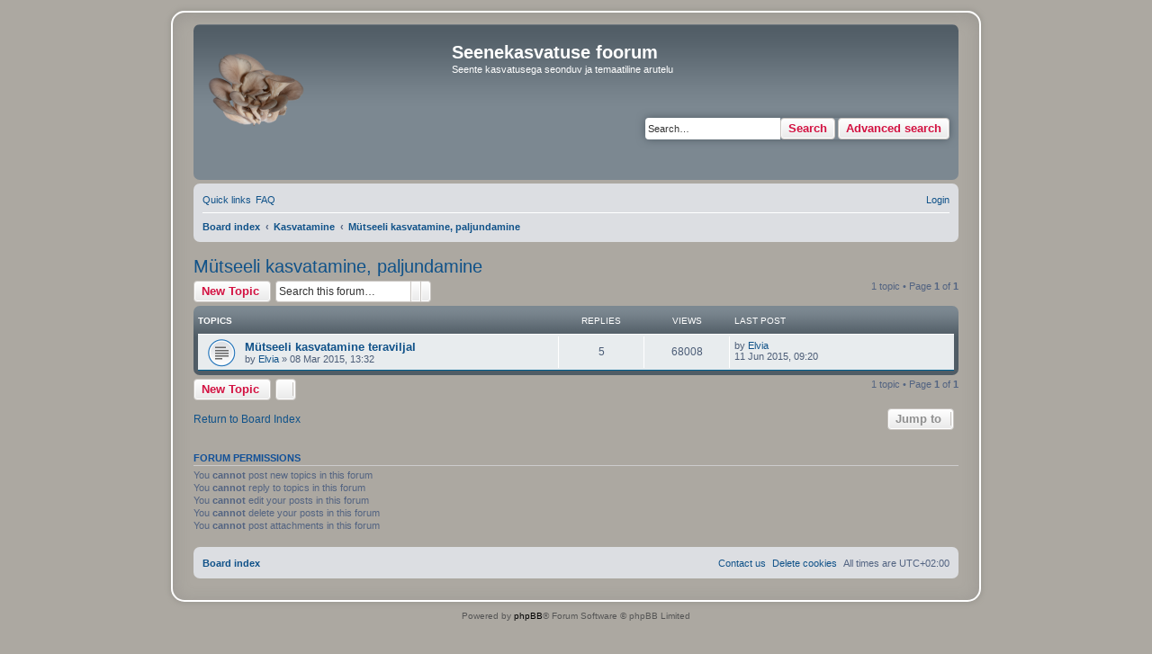

--- FILE ---
content_type: text/html; charset=UTF-8
request_url: http://foorum.alkeemialabor.ee/viewforum.php?f=5&sid=565ab710901f41c6201343ba92923294
body_size: 4573
content:
<!DOCTYPE html>
<html dir="ltr" lang="en-gb">
<head>
<meta charset="utf-8">
<meta name="viewport" content="width=device-width" />

<title>Mütseeli kasvatamine, paljundamine - Seenekasvatuse foorum</title>

	<link rel="alternate" type="application/atom+xml" title="Feed - Seenekasvatuse foorum" href="/app.php/feed?sid=27f9b26e642481618525e300ca693b88" />			<link rel="alternate" type="application/atom+xml" title="Feed - New Topics" href="/app.php/feed?sid=27f9b26e642481618525e300ca693b88?mode=topics" />		<link rel="alternate" type="application/atom+xml" title="Feed - Forum - Mütseeli kasvatamine, paljundamine" href="/app.php/feed?sid=27f9b26e642481618525e300ca693b88?f=5" />	
	<link rel="canonical" href="http://foorum.alkeemialabor.ee/viewforum.php?f=5" />

<!--
	phpBB style name: prosilver Special Edition
	Based on style:   prosilver (this is the default phpBB3 style)
	Original author:  Tom Beddard ( http://www.subBlue.com/ )
	Modified by:      phpBB Limited ( https://www.phpbb.com/ )
-->

<link href="./styles/prosilver/theme/print.css?assets_version=22" rel="stylesheet" media="print" title="printonly" />
<link href="./styles/prosilver/theme/stylesheet.css?assets_version=22" rel="stylesheet" />
<link href="./styles/prosilver_se/theme/stylesheet.css?assets_version=22" rel="stylesheet" />
<link href="./styles/prosilver/theme/et/stylesheet.css?assets_version=22" rel="stylesheet" />
<link href="./styles/prosilver/theme/responsive.css?assets_version=22" rel="stylesheet" media="only screen and (max-width: 700px), only screen and (max-device-width: 700px)" />



<!--[if lte IE 9]>
	<link href="./styles/prosilver/theme/tweaks.css?assets_version=22" rel="stylesheet" />
<![endif]-->





</head>
<body id="phpbb" class="nojs notouch section-viewforum ltr ">


<div id="wrap">
	<a id="top" class="anchor" accesskey="t"></a>
	<div id="page-header">
		<div class="headerbar">
			<div class="inner">

			<div id="site-description">
				<a id="logo" class="logo" href="./index.php?sid=27f9b26e642481618525e300ca693b88" title="Board index"><span class="imageset site_logo"></span></a>
				<h1>Seenekasvatuse foorum</h1>
				<p>Seente kasvatusega seonduv ja temaatiline arutelu</p>
				<p class="skiplink"><a href="#start_here">Skip to content</a></p>
			</div>

						<div id="search-box" class="search-box search-header">
				<form action="./search.php?sid=27f9b26e642481618525e300ca693b88" method="get" id="search">
				<fieldset>
					<input name="keywords" id="keywords" type="search" maxlength="128" title="Search for keywords" class="inputbox search tiny" size="20" value="" placeholder="Search…" />
					<button class="button icon-button search-icon" type="submit" title="Search">Search</button>
					<a href="./search.php?sid=27f9b26e642481618525e300ca693b88" class="button icon-button search-adv-icon" title="Advanced search">Advanced search</a>
					<input type="hidden" name="sid" value="27f9b26e642481618525e300ca693b88" />

				</fieldset>
				</form>
			</div>
			
			</div>
		</div>

		<div class="navbar" role="navigation">
	<div class="inner">

	<ul id="nav-main" class="nav-main linklist" role="menubar">

		<li id="quick-links" class="quick-links dropdown-container responsive-menu" data-skip-responsive="true">
			<a href="#" class="dropdown-trigger">
				<i class="icon fa-bars fa-fw" aria-hidden="true"></i><span>Quick links</span>
			</a>
			<div class="dropdown">
				<div class="pointer"><div class="pointer-inner"></div></div>
				<ul class="dropdown-contents" role="menu">
					
											<li class="separator"></li>
																									<li>
								<a href="./search.php?search_id=unanswered&amp;sid=27f9b26e642481618525e300ca693b88" role="menuitem">
									<i class="icon fa-file-o fa-fw icon-gray" aria-hidden="true"></i><span>Unanswered topics</span>
								</a>
							</li>
							<li>
								<a href="./search.php?search_id=active_topics&amp;sid=27f9b26e642481618525e300ca693b88" role="menuitem">
									<i class="icon fa-file-o fa-fw icon-blue" aria-hidden="true"></i><span>Active topics</span>
								</a>
							</li>
							<li class="separator"></li>
							<li>
								<a href="./search.php?sid=27f9b26e642481618525e300ca693b88" role="menuitem">
									<i class="icon fa-search fa-fw" aria-hidden="true"></i><span>Search</span>
								</a>
							</li>
					
										<li class="separator"></li>

									</ul>
			</div>
		</li>

				<li data-skip-responsive="true">
			<a href="/app.php/help/faq?sid=27f9b26e642481618525e300ca693b88" rel="help" title="Frequently Asked Questions" role="menuitem">
				<i class="icon fa-question-circle fa-fw" aria-hidden="true"></i><span>FAQ</span>
			</a>
		</li>
						
			<li class="rightside"  data-skip-responsive="true">
			<a href="./ucp.php?mode=login&amp;redirect=viewforum.php%3Ff%3D5&amp;sid=27f9b26e642481618525e300ca693b88" title="Login" accesskey="x" role="menuitem">
				<i class="icon fa-power-off fa-fw" aria-hidden="true"></i><span>Login</span>
			</a>
		</li>
						</ul>

	<ul id="nav-breadcrumbs" class="nav-breadcrumbs linklist navlinks" role="menubar">
				
		
		<li class="breadcrumbs" itemscope itemtype="https://schema.org/BreadcrumbList">

			
							<span class="crumb" itemtype="https://schema.org/ListItem" itemprop="itemListElement" itemscope><a itemprop="item" href="./index.php?sid=27f9b26e642481618525e300ca693b88" accesskey="h" data-navbar-reference="index"><i class="icon fa-home fa-fw"></i><span itemprop="name">Board index</span></a><meta itemprop="position" content="1" /></span>

											
								<span class="crumb" itemtype="https://schema.org/ListItem" itemprop="itemListElement" itemscope data-forum-id="4"><a itemprop="item" href="./viewforum.php?f=4&amp;sid=27f9b26e642481618525e300ca693b88"><span itemprop="name">Kasvatamine</span></a><meta itemprop="position" content="2" /></span>
															
								<span class="crumb" itemtype="https://schema.org/ListItem" itemprop="itemListElement" itemscope data-forum-id="5"><a itemprop="item" href="./viewforum.php?f=5&amp;sid=27f9b26e642481618525e300ca693b88"><span itemprop="name">Mütseeli kasvatamine, paljundamine</span></a><meta itemprop="position" content="3" /></span>
							
					</li>

		
					<li class="rightside responsive-search">
				<a href="./search.php?sid=27f9b26e642481618525e300ca693b88" title="View the advanced search options" role="menuitem">
					<i class="icon fa-search fa-fw" aria-hidden="true"></i><span class="sr-only">Search</span>
				</a>
			</li>
			</ul>

	</div>
</div>
	</div>

	
	<a id="start_here" class="anchor"></a>
	<div id="page-body">
		
		<h2 class="forum-title"><a href="./viewforum.php?f=5&amp;sid=27f9b26e642481618525e300ca693b88">Mütseeli kasvatamine, paljundamine</a></h2>
<div>
	<!-- NOTE: remove the style="display: none" when you want to have the forum description on the forum body -->
	<div style="display: none !important;">Seenemütseeli kasvatuse ja aretusega seonduv temaatika<br /></div>	</div>



	<div class="action-bar bar-top">

				
		<a href="./posting.php?mode=post&amp;f=5&amp;sid=27f9b26e642481618525e300ca693b88" class="button" title="Post a new topic">
							<span>New Topic</span> <i class="icon fa-pencil fa-fw" aria-hidden="true"></i>
					</a>
				
			<div class="search-box" role="search">
			<form method="get" id="forum-search" action="./search.php?sid=27f9b26e642481618525e300ca693b88">
			<fieldset>
				<input class="inputbox search tiny" type="search" name="keywords" id="search_keywords" size="20" placeholder="Search this forum…" />
				<button class="button button-search" type="submit" title="Search">
					<i class="icon fa-search fa-fw" aria-hidden="true"></i><span class="sr-only">Search</span>
				</button>
				<a href="./search.php?fid%5B%5D=5&amp;sid=27f9b26e642481618525e300ca693b88" class="button button-search-end" title="Advanced search">
					<i class="icon fa-cog fa-fw" aria-hidden="true"></i><span class="sr-only">Advanced search</span>
				</a>
				<input type="hidden" name="fid[0]" value="5" />
<input type="hidden" name="sid" value="27f9b26e642481618525e300ca693b88" />

			</fieldset>
			</form>
		</div>
	
	<div class="pagination">
				1 topic
					&bull; Page <strong>1</strong> of <strong>1</strong>
			</div>

	</div>




	
			<div class="forumbg">
		<div class="inner">
		<ul class="topiclist">
			<li class="header">
				<dl class="row-item">
					<dt><div class="list-inner">Topics</div></dt>
					<dd class="posts">Replies</dd>
					<dd class="views">Views</dd>
					<dd class="lastpost"><span>Last post</span></dd>
				</dl>
			</li>
		</ul>
		<ul class="topiclist topics">
	
				<li class="row bg1">
						<dl class="row-item topic_read">
				<dt title="No unread posts">
										<div class="list-inner">
																		<a href="./viewtopic.php?t=16&amp;sid=27f9b26e642481618525e300ca693b88" class="topictitle">Mütseeli kasvatamine teraviljal</a>																								<br />
						
												<div class="responsive-show" style="display: none;">
							Last post by <a href="./memberlist.php?mode=viewprofile&amp;u=60&amp;sid=27f9b26e642481618525e300ca693b88" class="username">Elvia</a> &laquo; <a href="./viewtopic.php?p=71&amp;sid=27f9b26e642481618525e300ca693b88#p71" title="Go to last post"><time datetime="2015-06-11T06:20:54+00:00">11 Jun 2015, 09:20</time></a>
													</div>
														<span class="responsive-show left-box" style="display: none;">Replies: <strong>5</strong></span>
													
						<div class="topic-poster responsive-hide left-box">
																												by <a href="./memberlist.php?mode=viewprofile&amp;u=60&amp;sid=27f9b26e642481618525e300ca693b88" class="username">Elvia</a> &raquo; <time datetime="2015-03-08T11:32:13+00:00">08 Mar 2015, 13:32</time>
																				</div>

						
											</div>
				</dt>
				<dd class="posts">5 <dfn>Replies</dfn></dd>
				<dd class="views">68008 <dfn>Views</dfn></dd>
				<dd class="lastpost">
					<span><dfn>Last post </dfn>by <a href="./memberlist.php?mode=viewprofile&amp;u=60&amp;sid=27f9b26e642481618525e300ca693b88" class="username">Elvia</a>													<a href="./viewtopic.php?p=71&amp;sid=27f9b26e642481618525e300ca693b88#p71" title="Go to last post">
								<i class="icon fa-external-link-square fa-fw icon-lightgray icon-md" aria-hidden="true"></i><span class="sr-only"></span>
							</a>
												<br /><time datetime="2015-06-11T06:20:54+00:00">11 Jun 2015, 09:20</time>
					</span>
				</dd>
			</dl>
					</li>
		
				</ul>
		</div>
	</div>
	

	<div class="action-bar bar-bottom">
					
			<a href="./posting.php?mode=post&amp;f=5&amp;sid=27f9b26e642481618525e300ca693b88" class="button" title="Post a new topic">
							<span>New Topic</span> <i class="icon fa-pencil fa-fw" aria-hidden="true"></i>
						</a>

					
					<form method="post" action="./viewforum.php?f=5&amp;sid=27f9b26e642481618525e300ca693b88">
			<div class="dropdown-container dropdown-container-left dropdown-button-control sort-tools">
	<span title="Display and sorting options" class="button button-secondary dropdown-trigger dropdown-select">
		<i class="icon fa-sort-amount-asc fa-fw" aria-hidden="true"></i>
		<span class="caret"><i class="icon fa-sort-down fa-fw" aria-hidden="true"></i></span>
	</span>
	<div class="dropdown hidden">
		<div class="pointer"><div class="pointer-inner"></div></div>
		<div class="dropdown-contents">
			<fieldset class="display-options">
							<label>Display: <select name="st" id="st"><option value="0" selected="selected">All Topics</option><option value="1">1 day</option><option value="7">7 days</option><option value="14">2 weeks</option><option value="30">1 month</option><option value="90">3 months</option><option value="180">6 months</option><option value="365">1 year</option></select></label>
								<label>Sort by: <select name="sk" id="sk"><option value="a">Author</option><option value="t" selected="selected">Post time</option><option value="r">Replies</option><option value="s">Subject</option><option value="v">Views</option></select></label>
				<label>Direction: <select name="sd" id="sd"><option value="a">Ascending</option><option value="d" selected="selected">Descending</option></select></label>
								<hr class="dashed" />
				<input type="submit" class="button2" name="sort" value="Go" />
						</fieldset>
		</div>
	</div>
</div>
			</form>
		
		<div class="pagination">
						1 topic
							 &bull; Page <strong>1</strong> of <strong>1</strong>
					</div>
	</div>


<div class="action-bar actions-jump">
		<p class="jumpbox-return">
		<a href="./index.php?sid=27f9b26e642481618525e300ca693b88" class="left-box arrow-left" accesskey="r">
			<i class="icon fa-angle-left fa-fw icon-black" aria-hidden="true"></i><span>Return to Board Index</span>
		</a>
	</p>
	
		<div class="jumpbox dropdown-container dropdown-container-right dropdown-up dropdown-left dropdown-button-control" id="jumpbox">
			<span title="Jump to" class="button button-secondary dropdown-trigger dropdown-select">
				<span>Jump to</span>
				<span class="caret"><i class="icon fa-sort-down fa-fw" aria-hidden="true"></i></span>
			</span>
		<div class="dropdown">
			<div class="pointer"><div class="pointer-inner"></div></div>
			<ul class="dropdown-contents">
																				<li><a href="./viewforum.php?f=1&amp;sid=27f9b26e642481618525e300ca693b88" class="jumpbox-cat-link"> <span> Foorumiga seonduv</span></a></li>
																<li><a href="./viewforum.php?f=2&amp;sid=27f9b26e642481618525e300ca693b88" class="jumpbox-sub-link"><span class="spacer"></span> <span>&#8627; &nbsp; Foorumi reeglid</span></a></li>
																<li><a href="./viewforum.php?f=3&amp;sid=27f9b26e642481618525e300ca693b88" class="jumpbox-sub-link"><span class="spacer"></span> <span>&#8627; &nbsp; Ettepanekud, küsimused</span></a></li>
																<li><a href="./viewforum.php?f=4&amp;sid=27f9b26e642481618525e300ca693b88" class="jumpbox-cat-link"> <span> Kasvatamine</span></a></li>
																<li><a href="./viewforum.php?f=5&amp;sid=27f9b26e642481618525e300ca693b88" class="jumpbox-sub-link"><span class="spacer"></span> <span>&#8627; &nbsp; Mütseeli kasvatamine, paljundamine</span></a></li>
																<li><a href="./viewforum.php?f=6&amp;sid=27f9b26e642481618525e300ca693b88" class="jumpbox-sub-link"><span class="spacer"></span> <span>&#8627; &nbsp; Seente kasvatamine puupakkudel</span></a></li>
																<li><a href="./viewforum.php?f=7&amp;sid=27f9b26e642481618525e300ca693b88" class="jumpbox-sub-link"><span class="spacer"></span> <span>&#8627; &nbsp; Seente kasvatamine substraadil</span></a></li>
																<li><a href="./viewforum.php?f=8&amp;sid=27f9b26e642481618525e300ca693b88" class="jumpbox-sub-link"><span class="spacer"></span> <span>&#8627; &nbsp; Kontaminatsioonid</span></a></li>
																<li><a href="./viewforum.php?f=9&amp;sid=27f9b26e642481618525e300ca693b88" class="jumpbox-sub-link"><span class="spacer"></span> <span>&#8627; &nbsp; Üldine kasvatusspetsiifiline arutelu</span></a></li>
																<li><a href="./viewforum.php?f=10&amp;sid=27f9b26e642481618525e300ca693b88" class="jumpbox-cat-link"> <span> Kasulikku</span></a></li>
																<li><a href="./viewforum.php?f=11&amp;sid=27f9b26e642481618525e300ca693b88" class="jumpbox-sub-link"><span class="spacer"></span> <span>&#8627; &nbsp; Kauplused ja lingid</span></a></li>
																<li><a href="./viewforum.php?f=12&amp;sid=27f9b26e642481618525e300ca693b88" class="jumpbox-sub-link"><span class="spacer"></span> <span>&#8627; &nbsp; Eestikeelsed materjalid</span></a></li>
																<li><a href="./viewforum.php?f=13&amp;sid=27f9b26e642481618525e300ca693b88" class="jumpbox-sub-link"><span class="spacer"></span> <span>&#8627; &nbsp; Võõrkeelsed materjalid</span></a></li>
																<li><a href="./viewforum.php?f=17&amp;sid=27f9b26e642481618525e300ca693b88" class="jumpbox-sub-link"><span class="spacer"></span> <span>&#8627; &nbsp; Kulinaaria</span></a></li>
																<li><a href="./viewforum.php?f=14&amp;sid=27f9b26e642481618525e300ca693b88" class="jumpbox-cat-link"> <span> Ost-müük-vahetus</span></a></li>
																<li><a href="./viewforum.php?f=15&amp;sid=27f9b26e642481618525e300ca693b88" class="jumpbox-sub-link"><span class="spacer"></span> <span>&#8627; &nbsp; Seenekultuurid</span></a></li>
																<li><a href="./viewforum.php?f=16&amp;sid=27f9b26e642481618525e300ca693b88" class="jumpbox-sub-link"><span class="spacer"></span> <span>&#8627; &nbsp; Kasvatustarbed</span></a></li>
											</ul>
		</div>
	</div>

	</div>



	<div class="stat-block permissions">
		<h3>Forum permissions</h3>
		<p>You <strong>cannot</strong> post new topics in this forum<br />You <strong>cannot</strong> reply to topics in this forum<br />You <strong>cannot</strong> edit your posts in this forum<br />You <strong>cannot</strong> delete your posts in this forum<br />You <strong>cannot</strong> post attachments in this forum<br /></p>
	</div>

			</div>


<div id="page-footer">
	<div class="navbar" role="navigation">
	<div class="inner">

	<ul id="nav-footer" class="nav-footer linklist" role="menubar">
		<li class="breadcrumbs">
									<span class="crumb"><a href="./index.php?sid=27f9b26e642481618525e300ca693b88" data-navbar-reference="index"><i class="icon fa-home fa-fw" aria-hidden="true"></i><span>Board index</span></a></span>					</li>
		
				<li class="rightside">All times are <span title="Europe/Tallinn">UTC+02:00</span></li>
							<li class="rightside">
				<a href="/app.php/user/delete_cookies?sid=27f9b26e642481618525e300ca693b88" data-ajax="true" data-refresh="true" role="menuitem">
					<i class="icon fa-trash fa-fw" aria-hidden="true"></i><span>Delete cookies</span>
				</a>
			</li>
																<li class="rightside" data-last-responsive="true">
				<a href="./memberlist.php?mode=contactadmin&amp;sid=27f9b26e642481618525e300ca693b88" role="menuitem">
					<i class="icon fa-envelope fa-fw" aria-hidden="true"></i><span>Contact us</span>
				</a>
			</li>
			</ul>

	</div>
</div>

	<div id="darkenwrapper" data-ajax-error-title="AJAX error" data-ajax-error-text="Something went wrong when processing your request." data-ajax-error-text-abort="User aborted request." data-ajax-error-text-timeout="Your request timed out; please try again." data-ajax-error-text-parsererror="Something went wrong with the request and the server returned an invalid reply.">
		<div id="darken">&nbsp;</div>
	</div>
	<div id="loading_indicator"></div>

	<div id="phpbb_alert" class="phpbb_alert" data-l-err="Error" data-l-timeout-processing-req="Request timed out.">
		<a href="#" class="alert_close"></a>
		<h3 class="alert_title">&nbsp;</h3><p class="alert_text"></p>
	</div>
	<div id="phpbb_confirm" class="phpbb_alert">
		<a href="#" class="alert_close"></a>
		<div class="alert_text"></div>
	</div>
</div>

</div>

<div class="copyright">
		Powered by <a href="https://www.phpbb.com/">phpBB</a>&reg; Forum Software &copy; phpBB Limited
				</div>

<div>
	<a id="bottom" class="anchor" accesskey="z"></a>
	<img class="sr-only" aria-hidden="true" src="&#x2F;app.php&#x2F;cron&#x2F;cron.task.core.tidy_sessions&#x3F;sid&#x3D;27f9b26e642481618525e300ca693b88" width="1" height="1" alt="">
</div>

<script type="text/javascript" src="./assets/javascript/jquery-3.7.1.min.js?assets_version=22"></script>
<script type="text/javascript" src="./assets/javascript/core.js?assets_version=22"></script>


<script src="./styles/prosilver/template/forum_fn.js?assets_version=22"></script>
<script src="./styles/prosilver/template/ajax.js?assets_version=22"></script>


</body>
</html>
